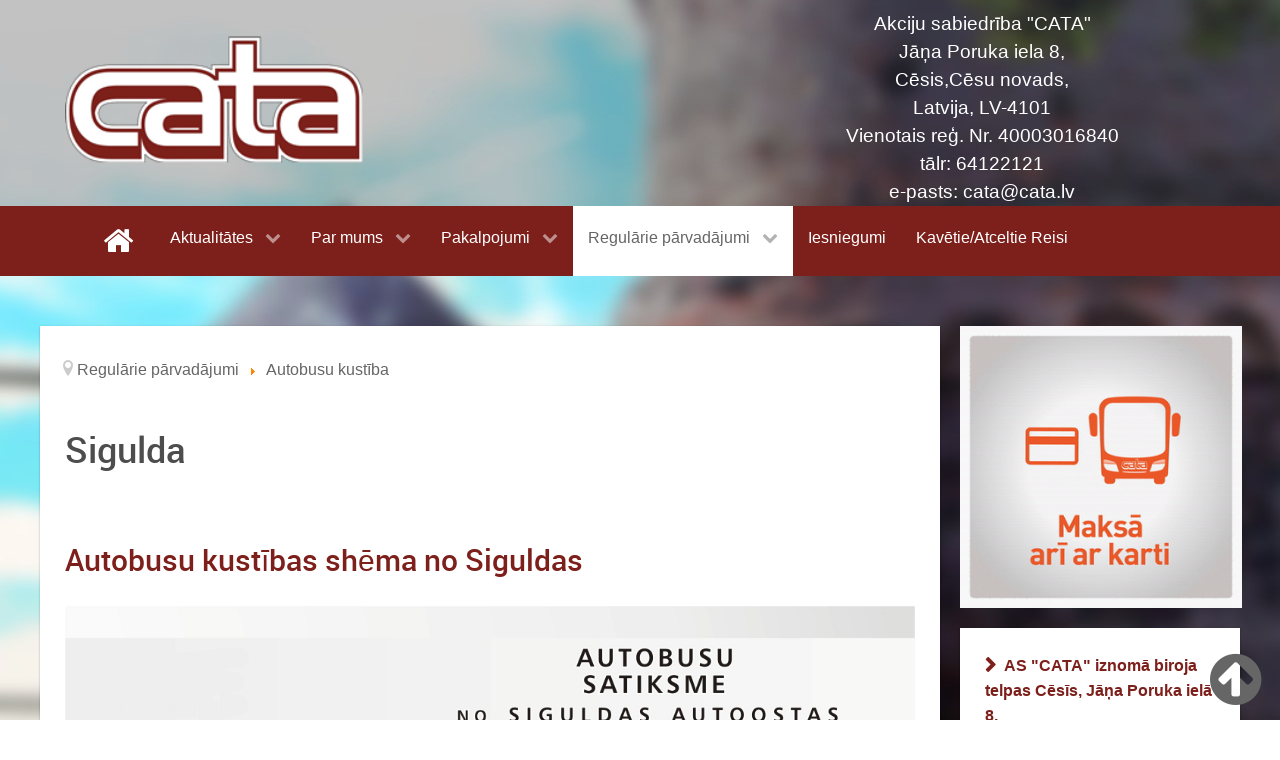

--- FILE ---
content_type: text/html; charset=utf-8
request_url: https://www.cata.lv/index.php/regularie-parvadajumi/autobusu-kustiba/sigulda
body_size: 14408
content:
<!DOCTYPE html>
<html lang="lv-lv" dir="ltr">
        <head>
            <meta name="viewport" content="width=device-width, initial-scale=1.0">
        <meta http-equiv="X-UA-Compatible" content="IE=edge" />
                <link rel="icon" type="image/x-icon" href="/images/CATA_logo_caurs_mazs.PNG" />
        
                <link rel="apple-touch-icon" sizes="180x180" href="/images/CATA_logo_caurs_mazs.PNG">
        <link rel="icon" sizes="192x192" href="/images/CATA_logo_caurs_mazs.PNG">
            
      <meta charset="utf-8" />
  <base href="https://www.cata.lv/index.php/regularie-parvadajumi/autobusu-kustiba/sigulda" />
  <meta name="generator" content="Joomla! - Open Source Content Management" />
  <title>Sigulda</title>
  <link href="/index.php/regularie-parvadajumi/autobusu-kustiba/sigulda?format=feed&amp;type=rss" rel="alternate" type="application/rss+xml" title="RSS 2.0" />
  <link href="/index.php/regularie-parvadajumi/autobusu-kustiba/sigulda?format=feed&amp;type=atom" rel="alternate" type="application/atom+xml" title="Atom 1.0" />
  <link href="/index.php/regularie-parvadajumi/autobusu-kustiba/sigulda" rel="canonical" />
  <link href="/templates/g5_hydrogen/favicon.ico" rel="shortcut icon" type="image/vnd.microsoft.icon" />
  <link rel="stylesheet" href="https://cata.lv/plugins/content/jdsocialshare/assets/animation/css/icon.css" />
  <link rel="stylesheet" href="https://cata.lv/plugins/content/jdsocialshare/assets/animation/css/style.css" />
  <link rel="stylesheet" href="https://cata.lv/plugins/editors/dropeditor/dropeditor.css" />
  <link rel="stylesheet" href="https://cata.lv/plugins/editors/dropeditor/customstyles.css" />
  <link rel="stylesheet" href="https://cata.lv/plugins/editors/dropeditor/titlestyles.css" />
  <link rel="stylesheet" href="/media/modals/css/bootstrap.min.css" />
  <link rel="stylesheet" href="/plugins/system/cookiehint/css/style.css" media="all" />
  <link rel="stylesheet" href="https://cata.lv/modules/mod_bt_googlemaps/tmpl/css/style.css" />
  <link rel="stylesheet" href="/media/gantry5/assets/css/font-awesome.min.css" />
  <link rel="stylesheet" href="/media/gantry5/engines/nucleus/css-compiled/nucleus.css" />
  <link rel="stylesheet" href="/templates/g5_hydrogen/custom/css-compiled/hydrogen_18.css" />
  <link rel="stylesheet" href="/media/gantry5/assets/css/bootstrap-gantry.css" />
  <link rel="stylesheet" href="/media/gantry5/engines/nucleus/css-compiled/joomla.css" />
  <link rel="stylesheet" href="/media/jui/css/icomoon.css" />
  <link rel="stylesheet" href="/templates/g5_hydrogen/custom/css-compiled/hydrogen-joomla_18.css" />
  <link rel="stylesheet" href="/templates/g5_hydrogen/custom/css-compiled/custom_18.css" />
  <link rel="stylesheet" href="/templates/g5_hydrogen/custom/uikit/css/uikit.min.css" />
  <link rel="stylesheet" href="/templates/g5_hydrogen/custom/fonts/octicons/octicons.css" />
  <link rel="stylesheet" href="/templates/g5_hydrogen/custom/fonts/pe-icon-7-stroke/css/pe-icon-7-stroke.css" />
  <link rel="stylesheet" href="/templates/g5_hydrogen/custom/fonts/pe-icon-7-stroke/css/helper.css" />
  <link rel="stylesheet" href="/templates/g5_hydrogen/custom/fonts/ionicons/css/ionicons.min.css" />
  <link rel="stylesheet" href="/templates/g5_hydrogen/custom/fonts/themify-icons/themify-icons.css" />
  <link rel="stylesheet" href="/templates/g5_hydrogen/custom/fonts/typicons/typicons.min.css" />
  <link rel="stylesheet" href="/templates/g5_hydrogen/custom/css-compiled/stils2.css" />
  <link rel="stylesheet" href="/templates/g5_hydrogen/custom/css-compiled/material2.css" />
  <style type="text/css">
ol.ol-circles > li:before { background-color: #8a3c3c;}
ol.ol-boxes > li:before { background-color: #8a3c3c;}
ol.ol-circles > li:before { background-color: #8a3c3c;}
ol.ol-boxes > li:before { background-color: #8a3c3c;}
ol.ol-circles > li:before { background-color: #8a3c3c;}
ol.ol-boxes > li:before { background-color: #8a3c3c;}
ol.ol-circles > li:before { background-color: #8a3c3c;}
ol.ol-boxes > li:before { background-color: #8a3c3c;}
ol.ol-circles > li:before { background-color: #8a3c3c;}
ol.ol-boxes > li:before { background-color: #8a3c3c;}
ol.ol-circles > li:before { background-color: #8a3c3c;}
ol.ol-boxes > li:before { background-color: #8a3c3c;}
#redim-cookiehint{bottom: 0px; top: auto !important;}
  </style>
  <script src="/media/jui/js/jquery.min.js"></script>
  <script src="/media/jui/js/jquery-noconflict.js"></script>
  <script src="/media/jui/js/jquery-migrate.min.js"></script>
  <script src="https://cata.lv/plugins/content/jdsocialshare/assets/js/jdsocialshare.js"></script>
  <script src="/media/system/js/caption.js"></script>
  <script src="/media/modals/js/jquery.touchSwipe.min.js"></script>
  <script src="/media/modals/js/jquery.colorbox-min.js"></script>
  <script src="/media/modals/js/script.min.js?v=9.0.2"></script>
  <script src="/media/jui/js/bootstrap.min.js"></script>
  <script src="//maps.google.com/maps/api/js?language=lv-LV&key=AIzaSyCyBluV9cHqKSu65o9y87dhga2QK0Ff48M"></script>
  <script src="https://cata.lv/modules/mod_bt_googlemaps/tmpl/js/btbase64.min.js"></script>
  <script src="https://cata.lv/modules/mod_bt_googlemaps/tmpl/js/default.js"></script>
  <script src="/templates/g5_hydrogen/custom/uikit/js/uikit.min.js"></script>
  <script type="text/javascript">
jQuery(window).on('load',  function() {
				new JCaption('img.caption');
			});
 var modals_class = 'modal_link'; var modals_defaults = { opacity: '0.8',maxWidth: '95%',maxHeight: '95%',current: '{current} / {total}',previous: 'previous',next: 'next',close: 'close',xhrError: 'This content failed to load.',imgError: 'This image failed to load.' }; 
(function(){  function blockCookies(disableCookies, disableLocal, disableSession){  if(disableCookies == 1){   if(!document.__defineGetter__){   Object.defineProperty(document, 'cookie',{    get: function(){ return ''; },    set: function(){ return true;}   });   }else{    var oldSetter = document.__lookupSetter__('cookie');   if(oldSetter) {    Object.defineProperty(document, 'cookie', {    get: function(){ return ''; },    set: function(v){     if(v.match(/reDimCookieHint\=/)) {     oldSetter.call(document, v);     }     return true;    }    });   }   }   var cookies = document.cookie.split(';');   for (var i = 0; i < cookies.length; i++) {   var cookie = cookies[i];   var pos = cookie.indexOf('=');   var name = '';   if(pos > -1){    name = cookie.substr(0, pos);   }else{    name = cookie;   }   if(name.match(/reDimCookieHint/)) {    document.cookie = name + '=; expires=Thu, 01 Jan 1970 00:00:00 GMT';   }   }  }   if(disableLocal == 1){   window.localStorage.clear();   window.localStorage.__proto__ = Object.create(window.Storage.prototype);   window.localStorage.__proto__.setItem = function(){ return undefined; };  }  if(disableSession == 1){   window.sessionStorage.clear();   window.sessionStorage.__proto__ = Object.create(window.Storage.prototype);   window.sessionStorage.__proto__.setItem = function(){ return undefined; };  }  }  blockCookies(1,1,1); }()); jQuery(document).ready(function(){
	jQuery('.hasTooltip').tooltip({"html": true,"container": "body"});
});
            (function(i,s,o,g,r,a,m){i['GoogleAnalyticsObject']=r;i[r]=i[r]||function(){
            (i[r].q=i[r].q||[]).push(arguments)},i[r].l=1*new Date();a=s.createElement(o),
            m=s.getElementsByTagName(o)[0];a.async=1;a.src=g;m.parentNode.insertBefore(a,m)
            })(window,document,'script','//www.google-analytics.com/analytics.js','ga');            ga('create', 'UA-81473770-1', 'auto');
                            ga('send', 'pageview');

        
  </script>

    <!--[if (gte IE 8)&(lte IE 9)]>
        <script type="text/javascript" src="/media/gantry5/assets/js/html5shiv-printshiv.min.js"></script>
        <link rel="stylesheet" href="/media/gantry5/engines/nucleus/css/nucleus-ie9.css" type="text/css"/>
        <script type="text/javascript" src="/media/gantry5/assets/js/matchmedia.polyfill.js"></script>
        <![endif]-->
                        <link rel="stylesheet" href="http://www.cata.lv/media/jui/css/material-design-iconic-font.min.css">
<link href="http://www.cata.lv/media/jui/css/Noto.css" rel="stylesheet">

            </head>

    <body class="gantry site com_content view-category layout-blog no-task dir-ltr itemid-188 outline-18 g-offcanvas-left g-2column-right g-style-preset4">
        
        <div id="g-offcanvas"  data-g-offcanvas-swipe="1" data-g-offcanvas-css3="1">
                

    <div          
         class="g-grid">
                              

    <div         
         class="g-block size-100">
                                                <div class="g-content g-particle">
                                <div id="g-mobilemenu-container" data-g-menu-breakpoint="48rem"></div>
            
    </div>
                        
    </div>
            
    </div>


    
</div>
        <div id="g-page-surround">
                        <div class="g-offcanvas-hide g-offcanvas-toggle" data-offcanvas-toggle><i class="fa fa-fw fa-bars"></i></div>
                                
                                


                
    
                    <header id="g-header">
                <div class="g-container">                        

    <div          
         class="g-grid">
                                                                  

    <div          style="height&#x3A;200px"
         class="g-block size-30">
                                                <div class="g-content g-particle">
                                        
<a href="/" title="A/S &quot;CATA&quot;" rel="home" class="gantry-logo cata-logo">
            <img src="/templates/g5_hydrogen/custom/images/CATA_logo_caursss.png" alt="A/S &quot;CATA&quot;" />
    </a>
            
    </div>
                        
    </div>
                    

    <div         
         class="g-block size-27">
                                                <div class="spacer"></div>
                        
    </div>
                                                        

    <div          style="margin-top&#x3A;&#x20;10px&#x20;&#x21;important&#x3B;"
         class="g-block nopaddingall nomarginall center equal-height size-43">
                                                <div class="g-content g-particle">
                            	<div class="sample-content">
		<div class="g-grid">
			<div class="g-block">
				<div class="g-content">
															<div class="sample-description">Akciju sabiedrība "CATA" <br>
Jāņa Poruka iela 8, <br>
Cēsis,Cēsu novads,<br>
Latvija, LV-4101<br>
Vienotais reģ. Nr. 40003016840 <br>
tālr: 64122121<br>
e-pasts: cata@cata.lv</div>									</div>
			</div>
		</div>
		<div class="g-grid">
					</div>
	</div>
            
    </div>
                        
    </div>
            
    </div>


            </div>
        
    </header>
    
                    
                                

                
    
                    <section id="g-navigation" class="navigacija" data-uk-sticky="">
                <div class="g-container">                        

    <div          
         class="g-grid">
                              

    <div id="mazs-logo"        
         class="g-block nopaddingall nomarginall mazs-logo size-12">
                                                <div class="g-content g-particle">
                                        
<a href="/" title="A/S &quot;CATA&quot;" rel="home" class="mazs-logo">
            <img src="/templates/g5_hydrogen/custom/images/CATA_logo_caursss.png" alt="A/S &quot;CATA&quot;" />
    </a>
            
    </div>
                        
    </div>
                    

    <div         
         class="g-block size-88">
                                                <div class="g-content g-particle">
                            







<nav class="g-main-nav" role="navigation" data-g-hover-expand="false">
    <ul class="g-toplevel">
                                                                                        
        <li class="g-menu-item g-menu-item-type-url g-menu-item-156 g-standard  ">
            <a class="g-menu-item-container" href="/index.php" title="Mājas">
                                                <i class="fa fa-home"></i>
                                                    <span class="g-menu-item-content">
                            
                    </span>
                                                </a>
                                </li>
    
                                                                            
        <li class="g-menu-item g-menu-item-type-separator g-menu-item-101 g-parent g-standard  ">
            <div class="g-menu-item-container" data-g-menuparent="">                                                                            <span class="g-separator g-menu-item-content">            <span class="g-menu-item-title">Aktualitātes</span>
            </span>
                                            <span class="g-menu-parent-indicator"></span>                            </div>                                            <ul class="g-dropdown g-inactive g-fade g-dropdown-right">
            <li class="g-dropdown-column">
                        <div class="g-grid">
                        <div class="g-block size-100">
            <ul class="g-sublevel">
                <li class="g-level-1 g-go-back">
                    <a class="g-menu-item-container" href="#" data-g-menuparent=""><span>Back</span></a>
                </li>
                                                                                                
        <li class="g-menu-item g-menu-item-type-component g-menu-item-218  ">
            <a class="g-menu-item-container" href="/index.php/home/izmainas-as-cata-autobusu-kustiba">
                                                                <span class="g-menu-item-content">
                                    <span class="g-menu-item-title">Izmaiņas AS CATA autobusu kustībā</span>
            
                    </span>
                                                </a>
                                </li>
    
                                                                            
        <li class="g-menu-item g-menu-item-type-component g-menu-item-110  ">
            <a class="g-menu-item-container" href="/index.php/home/zinas">
                                                                <span class="g-menu-item-content">
                                    <span class="g-menu-item-title">Ziņas</span>
            
                    </span>
                                                </a>
                                </li>
    
                            
                                                                            
        <li class="g-menu-item g-menu-item-type-separator g-menu-item-112 g-parent  " style="position: relative;">
            <div class="g-menu-item-container" data-g-menuparent="">                                                                            <span class="g-separator g-menu-item-content">            <span class="g-menu-item-title">Kultūras nams</span>
            </span>
                                            <span class="g-menu-parent-indicator"></span>                            </div>                                            <ul class="g-dropdown g-inactive g-fade g-dropdown-right" style="width:15rem;" data-g-item-width="15rem">
            <li class="g-dropdown-column">
                        <div class="g-grid">
                        <div class="g-block size-100">
            <ul class="g-sublevel">
                <li class="g-level-2 g-go-back">
                    <a class="g-menu-item-container" href="#" data-g-menuparent=""><span>Back</span></a>
                </li>
                                                                                                
        <li class="g-menu-item g-menu-item-type-component g-menu-item-114  ">
            <a class="g-menu-item-container" href="/index.php/home/kulturas-nams/pasakumi-kulturas-nama">
                                                                <span class="g-menu-item-content">
                                    <span class="g-menu-item-title">Pasākumi kultūras namā</span>
            
                    </span>
                                                </a>
                                </li>
    
                            
    
            </ul>
        </div>
            </div>

            </li>
        </ul>
            </li>
    
                                                                            
        <li class="g-menu-item g-menu-item-type-component g-menu-item-113  ">
            <a class="g-menu-item-container" href="/index.php/home/aptauja">
                                                                <span class="g-menu-item-content">
                                    <span class="g-menu-item-title">Aptauja</span>
            
                    </span>
                                                </a>
                                </li>
    
    
            </ul>
        </div>
            </div>

            </li>
        </ul>
            </li>
    
                                                                            
        <li class="g-menu-item g-menu-item-type-separator g-menu-item-103 g-parent g-standard  ">
            <div class="g-menu-item-container" data-g-menuparent="">                                                                            <span class="g-separator g-menu-item-content">            <span class="g-menu-item-title">Par mums</span>
            </span>
                                            <span class="g-menu-parent-indicator"></span>                            </div>                                            <ul class="g-dropdown g-inactive g-fade g-dropdown-right">
            <li class="g-dropdown-column">
                        <div class="g-grid">
                        <div class="g-block size-100">
            <ul class="g-sublevel">
                <li class="g-level-1 g-go-back">
                    <a class="g-menu-item-container" href="#" data-g-menuparent=""><span>Back</span></a>
                </li>
                                                                                                
        <li class="g-menu-item g-menu-item-type-component g-menu-item-117 g-parent g-menu-item-link-parent ">
            <a class="g-menu-item-container" href="/index.php/par-mums/kontakti">
                                                                <span class="g-menu-item-content">
                                    <span class="g-menu-item-title">Kontakti un rekvizīti</span>
            
                    </span>
                    <span class="g-menu-parent-indicator" data-g-menuparent=""></span>                            </a>
                                                        <ul class="g-dropdown g-inactive g-fade g-dropdown-right">
            <li class="g-dropdown-column">
                        <div class="g-grid">
                        <div class="g-block size-100">
            <ul class="g-sublevel">
                <li class="g-level-2 g-go-back">
                    <a class="g-menu-item-container" href="#" data-g-menuparent=""><span>Back</span></a>
                </li>
                                                                                                
        <li class="g-menu-item g-menu-item-type-component g-menu-item-302  ">
            <a class="g-menu-item-container" href="/index.php/par-mums/kontakti/k-r">
                                                                <span class="g-menu-item-content">
                                    <span class="g-menu-item-title">Cēsis</span>
            
                    </span>
                                                </a>
                                </li>
    
                                                                            
        <li class="g-menu-item g-menu-item-type-component g-menu-item-303  ">
            <a class="g-menu-item-container" href="/index.php/par-mums/kontakti/sigulda">
                                                                <span class="g-menu-item-content">
                                    <span class="g-menu-item-title">Sigulda</span>
            
                    </span>
                                                </a>
                                </li>
    
                                                                            
        <li class="g-menu-item g-menu-item-type-component g-menu-item-304  ">
            <a class="g-menu-item-container" href="/index.php/par-mums/kontakti/limbazi">
                                                                <span class="g-menu-item-content">
                                    <span class="g-menu-item-title">Limbaži</span>
            
                    </span>
                                                </a>
                                </li>
    
                                                                            
        <li class="g-menu-item g-menu-item-type-component g-menu-item-305  ">
            <a class="g-menu-item-container" href="/index.php/par-mums/kontakti/saulkrasti">
                                                                <span class="g-menu-item-content">
                                    <span class="g-menu-item-title">Saulkrasti</span>
            
                    </span>
                                                </a>
                                </li>
    
                                                                            
        <li class="g-menu-item g-menu-item-type-component g-menu-item-306  ">
            <a class="g-menu-item-container" href="/index.php/par-mums/kontakti/ainazi">
                                                                <span class="g-menu-item-content">
                                    <span class="g-menu-item-title">Ainaži</span>
            
                    </span>
                                                </a>
                                </li>
    
                                                                            
        <li class="g-menu-item g-menu-item-type-component g-menu-item-307  ">
            <a class="g-menu-item-container" href="/index.php/par-mums/kontakti/ergli">
                                                                <span class="g-menu-item-content">
                                    <span class="g-menu-item-title">Ērgļi</span>
            
                    </span>
                                                </a>
                                </li>
    
    
            </ul>
        </div>
            </div>

            </li>
        </ul>
            </li>
    
                                                                            
        <li class="g-menu-item g-menu-item-type-component g-menu-item-120  ">
            <a class="g-menu-item-container" href="/index.php/par-mums/musu-vesture">
                                                                <span class="g-menu-item-content">
                                    <span class="g-menu-item-title">Mūsu vēsture</span>
            
                    </span>
                                                </a>
                                </li>
    
                                                                            
        <li class="g-menu-item g-menu-item-type-component g-menu-item-180  ">
            <a class="g-menu-item-container" href="/index.php/par-mums/par-a-s-cata">
                                                                <span class="g-menu-item-content">
                                    <span class="g-menu-item-title">Par AS &quot;CATA&quot;</span>
            
                    </span>
                                                </a>
                                </li>
    
                                                                            
        <li class="g-menu-item g-menu-item-type-component g-menu-item-265  ">
            <a class="g-menu-item-container" href="/index.php/par-mums/vakances">
                                                                <span class="g-menu-item-content">
                                    <span class="g-menu-item-title">Vakances</span>
            
                    </span>
                                                </a>
                                </li>
    
                                                                            
        <li class="g-menu-item g-menu-item-type-component g-menu-item-336  ">
            <a class="g-menu-item-container" href="/index.php/par-mums/publiskojama-informacija">
                                                                <span class="g-menu-item-content">
                                    <span class="g-menu-item-title">Publiskojamā informācija</span>
            
                    </span>
                                                </a>
                                </li>
    
    
            </ul>
        </div>
            </div>

            </li>
        </ul>
            </li>
    
                                                                            
        <li class="g-menu-item g-menu-item-type-separator g-menu-item-104 g-parent g-standard  " style="position: relative;">
            <div class="g-menu-item-container" data-g-menuparent="">                                                                            <span class="g-separator g-menu-item-content">            <span class="g-menu-item-title">Pakalpojumi</span>
            </span>
                                            <span class="g-menu-parent-indicator"></span>                            </div>                                            <ul class="g-dropdown g-inactive g-fade g-dropdown-right" style="width:15rem;" data-g-item-width="15rem">
            <li class="g-dropdown-column">
                        <div class="g-grid">
                        <div class="g-block size-100">
            <ul class="g-sublevel">
                <li class="g-level-1 g-go-back">
                    <a class="g-menu-item-container" href="#" data-g-menuparent=""><span>Back</span></a>
                </li>
                                                                                                
        <li class="g-menu-item g-menu-item-type-component g-menu-item-130  ">
            <a class="g-menu-item-container" href="/index.php/pakalpojumi/servisa-pakalpojumi">
                                                                <span class="g-menu-item-content">
                                    <span class="g-menu-item-title">Servisa pakalpojumi</span>
            
                    </span>
                                                </a>
                                </li>
    
                                                                            
        <li class="g-menu-item g-menu-item-type-component g-menu-item-131  ">
            <a class="g-menu-item-container" href="/index.php/pakalpojumi/tahografu-parbaude-regulesana">
                                                                <span class="g-menu-item-content">
                                    <span class="g-menu-item-title">Tahogrāfu pārbaude, regulēšana</span>
            
                    </span>
                                                </a>
                                </li>
    
                                                                            
        <li class="g-menu-item g-menu-item-type-component g-menu-item-132  ">
            <a class="g-menu-item-container" href="/index.php/pakalpojumi/automazgatave">
                                                                <span class="g-menu-item-content">
                                    <span class="g-menu-item-title">Automazgātava</span>
            
                    </span>
                                                </a>
                                </li>
    
                                                                            
        <li class="g-menu-item g-menu-item-type-component g-menu-item-133  ">
            <a class="g-menu-item-container" href="/index.php/pakalpojumi/auto-stavlaukums">
                                                                <span class="g-menu-item-content">
                                    <span class="g-menu-item-title">Auto stāvlaukums</span>
            
                    </span>
                                                </a>
                                </li>
    
                                                                            
        <li class="g-menu-item g-menu-item-type-component g-menu-item-134  ">
            <a class="g-menu-item-container" href="/index.php/pakalpojumi/reklamas-izvietosana">
                                                                <span class="g-menu-item-content">
                                    <span class="g-menu-item-title">Reklāmas izvietošana</span>
            
                    </span>
                                                </a>
                                </li>
    
                                                                            
        <li class="g-menu-item g-menu-item-type-component g-menu-item-135  ">
            <a class="g-menu-item-container" href="/index.php/pakalpojumi/autobusi-turisma-izbraucieniem">
                                                                <span class="g-menu-item-content">
                                    <span class="g-menu-item-title">Autobusi tūrisma izbraucieniem</span>
            
                    </span>
                                                </a>
                                </li>
    
                                                                            
        <li class="g-menu-item g-menu-item-type-component g-menu-item-288  ">
            <a class="g-menu-item-container" href="/index.php/pakalpojumi/vejstikla-iesitumu-remonts">
                                                                <span class="g-menu-item-content">
                                    <span class="g-menu-item-title">Vējstikla iesitumu remonts autobusiem un kravas automobiļiem</span>
            
                    </span>
                                                </a>
                                </li>
    
    
            </ul>
        </div>
            </div>

            </li>
        </ul>
            </li>
    
                                                                            
        <li class="g-menu-item g-menu-item-type-separator g-menu-item-102 g-parent active g-standard  " style="position: relative;">
            <div class="g-menu-item-container" data-g-menuparent="">                                                                            <span class="g-separator g-menu-item-content">            <span class="g-menu-item-title">Regulārie pārvadājumi</span>
            </span>
                                            <span class="g-menu-parent-indicator"></span>                            </div>                                            <ul class="g-dropdown g-inactive g-fade g-dropdown-right" style="width:15rem;" data-g-item-width="15rem">
            <li class="g-dropdown-column">
                        <div class="g-grid">
                        <div class="g-block size-100">
            <ul class="g-sublevel">
                <li class="g-level-1 g-go-back">
                    <a class="g-menu-item-container" href="#" data-g-menuparent=""><span>Back</span></a>
                </li>
                                                                                                
        <li class="g-menu-item g-menu-item-type-separator g-menu-item-136 g-parent  " style="position: relative;">
            <div class="g-menu-item-container" data-g-menuparent="">                                                                            <span class="g-separator g-menu-item-content">            <span class="g-menu-item-title">Biļešu iegāde</span>
            </span>
                                            <span class="g-menu-parent-indicator"></span>                            </div>                                            <ul class="g-dropdown g-inactive g-fade g-dropdown-right" style="width:13rem;" data-g-item-width="13rem">
            <li class="g-dropdown-column">
                        <div class="g-grid">
                        <div class="g-block size-100">
            <ul class="g-sublevel">
                <li class="g-level-2 g-go-back">
                    <a class="g-menu-item-container" href="#" data-g-menuparent=""><span>Back</span></a>
                </li>
                                                                                                
        <li class="g-menu-item g-menu-item-type-separator g-menu-item-138 g-parent  " style="position: relative;">
            <div class="g-menu-item-container" data-g-menuparent="">                                                                            <span class="g-separator g-menu-item-content">            <span class="g-menu-item-title">Autoostu kases</span>
            </span>
                                            <span class="g-menu-parent-indicator"></span>                            </div>                                            <ul class="g-dropdown g-inactive g-fade g-dropdown-left" style="width:13rem;" data-g-item-width="13rem">
            <li class="g-dropdown-column">
                        <div class="g-grid">
                        <div class="g-block size-100">
            <ul class="g-sublevel">
                <li class="g-level-3 g-go-back">
                    <a class="g-menu-item-container" href="#" data-g-menuparent=""><span>Back</span></a>
                </li>
                                                                                                
        <li class="g-menu-item g-menu-item-type-component g-menu-item-139  ">
            <a class="g-menu-item-container" href="/index.php/regularie-parvadajumi/bilesu-iegade/autoostu-kases-informacija/cesu-autoosta">
                                                                <span class="g-menu-item-content">
                                    <span class="g-menu-item-title">Cēsu autoosta</span>
            
                    </span>
                                                </a>
                                </li>
    
                                                                            
        <li class="g-menu-item g-menu-item-type-component g-menu-item-140  ">
            <a class="g-menu-item-container" href="/index.php/regularie-parvadajumi/bilesu-iegade/autoostu-kases-informacija/limbazu-autoosta">
                                                                <span class="g-menu-item-content">
                                    <span class="g-menu-item-title">Limbažu autoosta</span>
            
                    </span>
                                                </a>
                                </li>
    
                                                                            
        <li class="g-menu-item g-menu-item-type-component g-menu-item-329  ">
            <a class="g-menu-item-container" href="/index.php/regularie-parvadajumi/bilesu-iegade/autoostu-kases-informacija/ogres-autoosta-2">
                                                                <span class="g-menu-item-content">
                                    <span class="g-menu-item-title">Aizkraukles autoosta </span>
            
                    </span>
                                                </a>
                                </li>
    
                                                                            
        <li class="g-menu-item g-menu-item-type-component g-menu-item-326  ">
            <a class="g-menu-item-container" href="/index.php/regularie-parvadajumi/bilesu-iegade/autoostu-kases-informacija/ogres-autoosta">
                                                                <span class="g-menu-item-content">
                                    <span class="g-menu-item-title">Ogres autoosta</span>
            
                    </span>
                                                </a>
                                </li>
    
                                                                            
        <li class="g-menu-item g-menu-item-type-component g-menu-item-141  ">
            <a class="g-menu-item-container" href="/index.php/regularie-parvadajumi/bilesu-iegade/autoostu-kases-informacija/siguldas-autoosta">
                                                                <span class="g-menu-item-content">
                                    <span class="g-menu-item-title">Siguldas autoosta</span>
            
                    </span>
                                                </a>
                                </li>
    
    
            </ul>
        </div>
            </div>

            </li>
        </ul>
            </li>
    
                                                                            
        <li class="g-menu-item g-menu-item-type-separator g-menu-item-143 g-parent  ">
            <div class="g-menu-item-container" data-g-menuparent="">                                                                            <span class="g-separator g-menu-item-content">            <span class="g-menu-item-title">Biļešu iegāde internetā</span>
            </span>
                                            <span class="g-menu-parent-indicator"></span>                            </div>                                            <ul class="g-dropdown g-inactive g-fade g-dropdown-left">
            <li class="g-dropdown-column">
                        <div class="g-grid">
                        <div class="g-block size-100">
            <ul class="g-sublevel">
                <li class="g-level-3 g-go-back">
                    <a class="g-menu-item-container" href="#" data-g-menuparent=""><span>Back</span></a>
                </li>
                                                                                                
        <li class="g-menu-item g-menu-item-type-component g-menu-item-220  ">
            <a class="g-menu-item-container" href="/index.php/regularie-parvadajumi/bilesu-iegade/bilesu-iegade-interneta/bezrindas-lv">
                                                                <span class="g-menu-item-content">
                                    <span class="g-menu-item-title">BezRindas.lv</span>
            
                    </span>
                                                </a>
                                </li>
    
                                                                            
        <li class="g-menu-item g-menu-item-type-component g-menu-item-221  ">
            <a class="g-menu-item-container" href="/index.php/regularie-parvadajumi/bilesu-iegade/bilesu-iegade-interneta/mobilly">
                                                                <span class="g-menu-item-content">
                                    <span class="g-menu-item-title">Mobilly</span>
            
                    </span>
                                                </a>
                                </li>
    
    
            </ul>
        </div>
            </div>

            </li>
        </ul>
            </li>
    
                                                                            
        <li class="g-menu-item g-menu-item-type-component g-menu-item-286  ">
            <a class="g-menu-item-container" href="/index.php/regularie-parvadajumi/bilesu-iegade/norekini-ar-bankas-kartem">
                                                                <span class="g-menu-item-content">
                                    <span class="g-menu-item-title">Norēķini ar bankas kartēm</span>
            
                    </span>
                                                </a>
                                </li>
    
                                                                            
        <li class="g-menu-item g-menu-item-type-component g-menu-item-146  ">
            <a class="g-menu-item-container" href="/index.php/regularie-parvadajumi/bilesu-iegade/abonementi">
                                                                <span class="g-menu-item-content">
                                    <span class="g-menu-item-title">Abonementi</span>
            
                    </span>
                                                </a>
                                </li>
    
                                                                            
        <li class="g-menu-item g-menu-item-type-component g-menu-item-144  ">
            <a class="g-menu-item-container" href="/index.php/regularie-parvadajumi/bilesu-iegade/bilesu-rezervesana">
                                                                <span class="g-menu-item-content">
                                    <span class="g-menu-item-title">Biļešu rezervēšana</span>
            
                    </span>
                                                </a>
                                </li>
    
                                                                            
        <li class="g-menu-item g-menu-item-type-component g-menu-item-145  ">
            <a class="g-menu-item-container" href="/index.php/regularie-parvadajumi/bilesu-iegade/bilesu-iepriekspardosana">
                                                                <span class="g-menu-item-content">
                                    <span class="g-menu-item-title">Biļešu iepriekšpārdošana</span>
            
                    </span>
                                                </a>
                                </li>
    
                                                                            
        <li class="g-menu-item g-menu-item-type-component g-menu-item-147  ">
            <a class="g-menu-item-container" href="/index.php/regularie-parvadajumi/bilesu-iegade/brauksanas-maksas-atvieglojumi">
                                                                <span class="g-menu-item-content">
                                    <span class="g-menu-item-title">Braukšanas maksas atvieglojumi</span>
            
                    </span>
                                                </a>
                                </li>
    
                                                                            
        <li class="g-menu-item g-menu-item-type-component g-menu-item-148  ">
            <a class="g-menu-item-container" href="/index.php/regularie-parvadajumi/bilesu-iegade/bilesu-nodosana">
                                                                <span class="g-menu-item-content">
                                    <span class="g-menu-item-title">Biļešu nodošana</span>
            
                    </span>
                                                </a>
                                </li>
    
                                                                            
        <li class="g-menu-item g-menu-item-type-component g-menu-item-337  ">
            <a class="g-menu-item-container" href="/index.php/regularie-parvadajumi/bilesu-iegade/parkapumi">
                                                                <span class="g-menu-item-content">
                                    <span class="g-menu-item-title">Par pārkāpumiem</span>
            
                    </span>
                                                </a>
                                </li>
    
    
            </ul>
        </div>
            </div>

            </li>
        </ul>
            </li>
    
                                                                            
        <li class="g-menu-item g-menu-item-type-separator g-menu-item-137 g-parent active  " style="position: relative;">
            <div class="g-menu-item-container" data-g-menuparent="">                                                                            <span class="g-separator g-menu-item-content">            <span class="g-menu-item-title">Autobusu kustība</span>
            </span>
                                            <span class="g-menu-parent-indicator"></span>                            </div>                                            <ul class="g-dropdown g-inactive g-fade g-dropdown-right" style="width:15rem;" data-g-item-width="15rem">
            <li class="g-dropdown-column">
                        <div class="g-grid">
                        <div class="g-block size-100">
            <ul class="g-sublevel">
                <li class="g-level-2 g-go-back">
                    <a class="g-menu-item-container" href="#" data-g-menuparent=""><span>Back</span></a>
                </li>
                                                                                                
        <li class="g-menu-item g-menu-item-type-component g-menu-item-184  " style="position: relative;">
            <a class="g-menu-item-container" href="/index.php/regularie-parvadajumi/autobusu-kustiba/cesis">
                                                                <span class="g-menu-item-content">
                                    <span class="g-menu-item-title">Cēsis</span>
            
                    </span>
                                                </a>
                                </li>
    
                                                                            
        <li class="g-menu-item g-menu-item-type-component g-menu-item-186  " style="position: relative;">
            <a class="g-menu-item-container" href="/index.php/regularie-parvadajumi/autobusu-kustiba/limbazi">
                                                                <span class="g-menu-item-content">
                                    <span class="g-menu-item-title">Limbaži</span>
            
                    </span>
                                                </a>
                                </li>
    
                                                                            
        <li class="g-menu-item g-menu-item-type-component g-menu-item-187  " style="position: relative;">
            <a class="g-menu-item-container" href="/index.php/regularie-parvadajumi/autobusu-kustiba/saulkrasti">
                                                                <span class="g-menu-item-content">
                                    <span class="g-menu-item-title">Saulkrasti</span>
            
                    </span>
                                                </a>
                                </li>
    
                                                                            
        <li class="g-menu-item g-menu-item-type-component g-menu-item-188 active  limenis3" style="position: relative;">
            <a class="g-menu-item-container" href="/index.php/regularie-parvadajumi/autobusu-kustiba/sigulda">
                                                                <span class="g-menu-item-content">
                                    <span class="g-menu-item-title">Sigulda</span>
            
                    </span>
                                                </a>
                                </li>
    
                                                                            
        <li class="g-menu-item g-menu-item-type-component g-menu-item-334  ">
            <a class="g-menu-item-container" href="/index.php/regularie-parvadajumi/autobusu-kustiba/nr-5371-riga-carnikava-zvejniekciems">
                                                                <span class="g-menu-item-content">
                                    <span class="g-menu-item-title">Nr.5371 Rīga - Carnikava - Zvejniekciems</span>
            
                    </span>
                                                </a>
                                </li>
    
                                                                            
        <li class="g-menu-item g-menu-item-type-component g-menu-item-335  ">
            <a class="g-menu-item-container" href="/index.php/regularie-parvadajumi/autobusu-kustiba/nr-6826-riga-garkalne-vangazi">
                                                                <span class="g-menu-item-content">
                                    <span class="g-menu-item-title">Nr.6826 Rīga - Garkalne - Vangaži</span>
            
                    </span>
                                                </a>
                                </li>
    
                                                                            
        <li class="g-menu-item g-menu-item-type-url g-menu-item-327  ">
            <a class="g-menu-item-container" href="https://www.1188.lv/satiksme">
                                                                <span class="g-menu-item-content">
                                    <span class="g-menu-item-title">Autobusu kustības saraksti www.1188.lv</span>
            
                    </span>
                                                </a>
                                </li>
    
    
            </ul>
        </div>
            </div>

            </li>
        </ul>
            </li>
    
                            
                                                                            
        <li class="g-menu-item g-menu-item-type-component g-menu-item-149  ">
            <a class="g-menu-item-container" href="/index.php/regularie-parvadajumi/bagazas-un-dzivnieku-parvadasana">
                                                                <span class="g-menu-item-content">
                                    <span class="g-menu-item-title">Bagāžas un dzīvnieku pārvadāšana</span>
            
                    </span>
                                                </a>
                                </li>
    
                                                                            
        <li class="g-menu-item g-menu-item-type-component g-menu-item-252  ">
            <a class="g-menu-item-container" href="/index.php/regularie-parvadajumi/brauciena-pieteiksana-pasazieriem-ar-funkcionaliem-traucejumiem">
                                                                <span class="g-menu-item-content">
                                    <span class="g-menu-item-title">Brauciena pieteikšana pasažieriem ar funkcionāliem traucējumiem</span>
            
                    </span>
                                                </a>
                                </li>
    
    
            </ul>
        </div>
            </div>

            </li>
        </ul>
            </li>
    
                                                                            
        <li class="g-menu-item g-menu-item-type-component g-menu-item-106 g-standard  ">
            <a class="g-menu-item-container" href="/index.php/atsauksmes">
                                                                <span class="g-menu-item-content">
                                    <span class="g-menu-item-title">Iesniegumi</span>
            
                    </span>
                                                </a>
                                </li>
    
                                                                            
        <li class="g-menu-item g-menu-item-type-url g-menu-item-332 g-standard  ">
            <a class="g-menu-item-container" href="https://sites.google.com/view/ccataweb/home">
                                                                <span class="g-menu-item-content">
                                    <span class="g-menu-item-title">Kavētie/Atceltie Reisi</span>
            
                    </span>
                                                </a>
                                </li>
    
    
    </ul>
</nav>
            
    </div>
                        
    </div>
            
    </div>


            </div>
        
    </section>
    
                    

        
    
                
    
                <section id="g-container-main" class="g-wrapper">
                <div class="g-container">            

    <div          
         class="g-grid">
                              

    <div         
         class="g-block size-75">
                                                


    
    
                    <main id="g-main" class="teksts">
                                

    <div          
         class="g-grid">
                              

    <div         
         class="g-block nomarginall nopaddingall size-100">
                                                <div class="g-content">
                                    <div class="platform-content"><div class="moduletable ">
						
<ul itemscope itemtype="https://schema.org/BreadcrumbList" class="breadcrumb">
			<li class="active">
			<span class="divider icon-location"></span>
		</li>
	
				<li itemprop="itemListElement" itemscope itemtype="https://schema.org/ListItem">
									<span itemprop="name">
						Regulārie pārvadājumi					</span>
				
									<span class="divider">
						<img src="/media/system/images/arrow.png" alt="" />					</span>
								<meta itemprop="position" content="1">
			</li>
					<li itemprop="itemListElement" itemscope itemtype="https://schema.org/ListItem">
									<span itemprop="name">
						Autobusu kustība					</span>
				
								<meta itemprop="position" content="2">
			</li>
		</ul>
		</div></div>
            
        </div>
                        
    </div>
            
    </div>


                    

    <div          
         class="g-grid">
                              

    <div         
         class="g-block size-100">
                                                

    <div class="g-system-messages">
                                            
            
    </div>
                        
    </div>
            
    </div>


                    

    <div          
         class="g-grid">
                              

    <div         
         class="g-block size-100">
                                                

    <div class="g-content">
                                                            <div class="platform-content row-fluid"><div class="span12"><div class="blog" itemscope itemtype="https://schema.org/Blog">
			<div class="page-header">
			<h1> Sigulda </h1>
		</div>
	
	
	
	
	
				<div class="items-leading clearfix">
							<div class="leading-0"
					itemprop="blogPost" itemscope itemtype="https://schema.org/BlogPosting">
					

			<div class="page-header">

							<h2 itemprop="name">
											<a href="/index.php/regularie-parvadajumi/autobusu-kustiba/sigulda/92-autobusu-kustibas-shema-no-siguldas" itemprop="url">
						Autobusu kustības shēma no Siguldas</a>
									</h2>
			
											</div>
	







<p><a href="/images/sigulda/SiguldasBusuShema2011_02_09.jpg" title="" data-uk-lightbox=""><img src="/images/sigulda/SiguldasBusuShema2011_02_09.jpg" alt="" /></a></p>



<div class="icon_container button_radius hover_2"><ul><li>
					<a class="popup facebook radius icon" href="http://www.facebook.com/sharer.php?u=https://www.cata.lv/index.php/regularie-parvadajumi/autobusu-kustiba/sigulda/92-autobusu-kustibas-shema-no-siguldas&t=Autobusu kustības shēma no Siguldas">
					</a> 
				</li><li>
					<a class="popup twitter radius icon" href="http://twitter.com/share?text=Autobusu kustības shēma no Siguldas&url=https://www.cata.lv/index.php/regularie-parvadajumi/autobusu-kustiba/sigulda/92-autobusu-kustibas-shema-no-siguldas">
					
					</a> 
				</li><li>
			<a class="popup whatsapp" href="https://api.whatsapp.com/send?text=Autobusu+kust%C4%ABbas+sh%C4%93ma+no+Siguldas https%3A%2F%2Fwww.cata.lv%2Findex.php%2Fregularie-parvadajumi%2Fautobusu-kustiba%2Fsigulda%2F92-autobusu-kustibas-shema-no-siguldas">
			
			</a>
		</li><li>
				<a href="http://www.printfriendly.com/print?url=https://www.cata.lv/index.php/regularie-parvadajumi/autobusu-kustiba/sigulda/92-autobusu-kustibas-shema-no-siguldas&title=Autobusu kustības shēma no Siguldas" class="popup printfriendly radius icon">
					</a> 
			</li></ul></div>				</div>
											<div class="leading-1"
					itemprop="blogPost" itemscope itemtype="https://schema.org/BlogPosting">
					

			<div class="page-header">

							<h2 itemprop="name">
											<a href="/index.php/regularie-parvadajumi/autobusu-kustiba/sigulda/94-sigulda-kipari-3111" itemprop="url">
						Nr.3111 Sigulda - Ķipari</a>
									</h2>
			
											</div>
	







<p><span style="text-decoration: underline;"><em><strong><a href="https://www.cata.lv/faili/autobusukustiba/sigulda/Saraksts_3111.pdf" target="_blank" rel="alternate noopener noreferrer">Autobusu kustības laiki maršrutā Nr.3111 Sigulda - Ķipari</a></strong></em></span></p>
<div style="text-align: right;"> </div>



<div class="icon_container button_radius hover_2"><ul><li>
					<a class="popup facebook radius icon" href="http://www.facebook.com/sharer.php?u=https://www.cata.lv/index.php/regularie-parvadajumi/autobusu-kustiba/sigulda/94-sigulda-kipari-3111&t=Nr.3111 Sigulda - Ķipari">
					</a> 
				</li><li>
					<a class="popup twitter radius icon" href="http://twitter.com/share?text=Nr.3111 Sigulda - Ķipari&url=https://www.cata.lv/index.php/regularie-parvadajumi/autobusu-kustiba/sigulda/94-sigulda-kipari-3111">
					
					</a> 
				</li><li>
			<a class="popup whatsapp" href="https://api.whatsapp.com/send?text=Nr.3111+Sigulda+-+%C4%B6ipari https%3A%2F%2Fwww.cata.lv%2Findex.php%2Fregularie-parvadajumi%2Fautobusu-kustiba%2Fsigulda%2F94-sigulda-kipari-3111">
			
			</a>
		</li><li>
				<a href="http://www.printfriendly.com/print?url=https://www.cata.lv/index.php/regularie-parvadajumi/autobusu-kustiba/sigulda/94-sigulda-kipari-3111&title=Nr.3111 Sigulda - Ķipari" class="popup printfriendly radius icon">
					</a> 
			</li></ul></div>				</div>
											<div class="leading-2"
					itemprop="blogPost" itemscope itemtype="https://schema.org/BlogPosting">
					

			<div class="page-header">

							<h2 itemprop="name">
											<a href="/index.php/regularie-parvadajumi/autobusu-kustiba/sigulda/95-sigulda-turaida-krimulda-3112" itemprop="url">
						Nr.3112 Sigulda - Turaida - Krimulda</a>
									</h2>
			
											</div>
	







<p><span style="text-decoration: underline;"><em><strong><a href="https://www.cata.lv/faili/autobusukustiba/sigulda/3112.pdf" target="_blank" rel="alternate noopener noreferrer">Autobusu kustības laiki maršrutā Nr.3112 Sigulda - Turaida - Krimulda</a></strong></em></span></p>
<div style="text-align: right;"> </div>



<div class="icon_container button_radius hover_2"><ul><li>
					<a class="popup facebook radius icon" href="http://www.facebook.com/sharer.php?u=https://www.cata.lv/index.php/regularie-parvadajumi/autobusu-kustiba/sigulda/95-sigulda-turaida-krimulda-3112&t=Nr.3112 Sigulda - Turaida - Krimulda">
					</a> 
				</li><li>
					<a class="popup twitter radius icon" href="http://twitter.com/share?text=Nr.3112 Sigulda - Turaida - Krimulda&url=https://www.cata.lv/index.php/regularie-parvadajumi/autobusu-kustiba/sigulda/95-sigulda-turaida-krimulda-3112">
					
					</a> 
				</li><li>
			<a class="popup whatsapp" href="https://api.whatsapp.com/send?text=Nr.3112+Sigulda+-+Turaida+-+Krimulda https%3A%2F%2Fwww.cata.lv%2Findex.php%2Fregularie-parvadajumi%2Fautobusu-kustiba%2Fsigulda%2F95-sigulda-turaida-krimulda-3112">
			
			</a>
		</li><li>
				<a href="http://www.printfriendly.com/print?url=https://www.cata.lv/index.php/regularie-parvadajumi/autobusu-kustiba/sigulda/95-sigulda-turaida-krimulda-3112&title=Nr.3112 Sigulda - Turaida - Krimulda" class="popup printfriendly radius icon">
					</a> 
			</li></ul></div>				</div>
											<div class="leading-3"
					itemprop="blogPost" itemscope itemtype="https://schema.org/BlogPosting">
					

			<div class="page-header">

							<h2 itemprop="name">
											<a href="/index.php/regularie-parvadajumi/autobusu-kustiba/sigulda/96-sigulda-kakisi-instituts-sigulda-3113" itemprop="url">
						Nr.3113 Sigulda-Kaķīši-Institūts-Sigulda</a>
									</h2>
			
											</div>
	







<p><span style="text-decoration: underline;"><em><strong><a href="https://www.cata.lv/faili/autobusukustiba/sigulda/Saraksts_3113.pdf" target="_blank" rel="alternate noopener noreferrer">Autobusu kustības laiki maršrutā Nr.3113 Sigulda-Kaķīši-Institūts-Sigulda</a></strong></em></span></p>



<div class="icon_container button_radius hover_2"><ul><li>
					<a class="popup facebook radius icon" href="http://www.facebook.com/sharer.php?u=https://www.cata.lv/index.php/regularie-parvadajumi/autobusu-kustiba/sigulda/96-sigulda-kakisi-instituts-sigulda-3113&t=Nr.3113 Sigulda-Kaķīši-Institūts-Sigulda">
					</a> 
				</li><li>
					<a class="popup twitter radius icon" href="http://twitter.com/share?text=Nr.3113 Sigulda-Kaķīši-Institūts-Sigulda&url=https://www.cata.lv/index.php/regularie-parvadajumi/autobusu-kustiba/sigulda/96-sigulda-kakisi-instituts-sigulda-3113">
					
					</a> 
				</li><li>
			<a class="popup whatsapp" href="https://api.whatsapp.com/send?text=Nr.3113+Sigulda-Ka%C4%B7%C4%AB%C5%A1i-Instit%C5%ABts-Sigulda https%3A%2F%2Fwww.cata.lv%2Findex.php%2Fregularie-parvadajumi%2Fautobusu-kustiba%2Fsigulda%2F96-sigulda-kakisi-instituts-sigulda-3113">
			
			</a>
		</li><li>
				<a href="http://www.printfriendly.com/print?url=https://www.cata.lv/index.php/regularie-parvadajumi/autobusu-kustiba/sigulda/96-sigulda-kakisi-instituts-sigulda-3113&title=Nr.3113 Sigulda-Kaķīši-Institūts-Sigulda" class="popup printfriendly radius icon">
					</a> 
			</li></ul></div>				</div>
											<div class="leading-4"
					itemprop="blogPost" itemscope itemtype="https://schema.org/BlogPosting">
					

			<div class="page-header">

							<h2 itemprop="name">
											<a href="/index.php/regularie-parvadajumi/autobusu-kustiba/sigulda/480-sigulda-nurmizi-5607" itemprop="url">
						Nr.5607 Sigulda-Nurmiži</a>
									</h2>
			
											</div>
	







<p><span style="text-decoration: underline;"><em><strong><a href="https://www.cata.lv/faili/autobusukustiba/sigulda/Saraksts_5607.pdf" target="_blank" rel="alternate noopener noreferrer">Autobusu kustības laiki maršrutā Nr. 5607 Sigulda-Nurmiži</a></strong></em></span></p>



<div class="icon_container button_radius hover_2"><ul><li>
					<a class="popup facebook radius icon" href="http://www.facebook.com/sharer.php?u=https://www.cata.lv/index.php/regularie-parvadajumi/autobusu-kustiba/sigulda/480-sigulda-nurmizi-5607&t=Nr.5607 Sigulda-Nurmiži">
					</a> 
				</li><li>
					<a class="popup twitter radius icon" href="http://twitter.com/share?text=Nr.5607 Sigulda-Nurmiži&url=https://www.cata.lv/index.php/regularie-parvadajumi/autobusu-kustiba/sigulda/480-sigulda-nurmizi-5607">
					
					</a> 
				</li><li>
			<a class="popup whatsapp" href="https://api.whatsapp.com/send?text=Nr.5607+Sigulda-Nurmi%C5%BEi https%3A%2F%2Fwww.cata.lv%2Findex.php%2Fregularie-parvadajumi%2Fautobusu-kustiba%2Fsigulda%2F480-sigulda-nurmizi-5607">
			
			</a>
		</li><li>
				<a href="http://www.printfriendly.com/print?url=https://www.cata.lv/index.php/regularie-parvadajumi/autobusu-kustiba/sigulda/480-sigulda-nurmizi-5607&title=Nr.5607 Sigulda-Nurmiži" class="popup printfriendly radius icon">
					</a> 
			</li></ul></div>				</div>
											<div class="leading-5"
					itemprop="blogPost" itemscope itemtype="https://schema.org/BlogPosting">
					

			<div class="page-header">

							<h2 itemprop="name">
											<a href="/index.php/regularie-parvadajumi/autobusu-kustiba/sigulda/91-pilsetas-marsrutu-autobusu-kustibas-shema" itemprop="url">
						Pilsētas maršrutu autobusu kustības shēma</a>
									</h2>
			
											</div>
	







<p><a href="/images/sigulda/Sigulda_shema_2013.jpg" title="" data-uk-lightbox=""><img src="/images/sigulda/Sigulda_shema_2013.jpg" alt="" /></a></p>



<div class="icon_container button_radius hover_2"><ul><li>
					<a class="popup facebook radius icon" href="http://www.facebook.com/sharer.php?u=https://www.cata.lv/index.php/regularie-parvadajumi/autobusu-kustiba/sigulda/91-pilsetas-marsrutu-autobusu-kustibas-shema&t=Pilsētas maršrutu autobusu kustības shēma">
					</a> 
				</li><li>
					<a class="popup twitter radius icon" href="http://twitter.com/share?text=Pilsētas maršrutu autobusu kustības shēma&url=https://www.cata.lv/index.php/regularie-parvadajumi/autobusu-kustiba/sigulda/91-pilsetas-marsrutu-autobusu-kustibas-shema">
					
					</a> 
				</li><li>
			<a class="popup whatsapp" href="https://api.whatsapp.com/send?text=Pils%C4%93tas+mar%C5%A1rutu+autobusu+kust%C4%ABbas+sh%C4%93ma https%3A%2F%2Fwww.cata.lv%2Findex.php%2Fregularie-parvadajumi%2Fautobusu-kustiba%2Fsigulda%2F91-pilsetas-marsrutu-autobusu-kustibas-shema">
			
			</a>
		</li><li>
				<a href="http://www.printfriendly.com/print?url=https://www.cata.lv/index.php/regularie-parvadajumi/autobusu-kustiba/sigulda/91-pilsetas-marsrutu-autobusu-kustibas-shema&title=Pilsētas maršrutu autobusu kustības shēma" class="popup printfriendly radius icon">
					</a> 
			</li></ul></div>				</div>
									</div><!-- end items-leading -->
	
	
	
	
		</div></div></div>
    
            
    </div>
                        
    </div>
            
    </div>


            
    </main>
    
                            
    </div>
                    

    <div         
         class="g-block mala size-25">
                                                
                                

    
    
                    <aside id="g-sidebar" data-uk-sticky="&#x7B;top&#x3A;45,&#x20;media&#x3A;&#x20;640,&#x20;boundary&#x3A;true&#x7D;">
                                

    <div          
         class="g-grid">
                              

    <div         
         class="g-block nomarginall nopaddingall center MaksaArKarti size-100">
                                                <div class="g-content g-particle">
                                        
<a href="https://www.cata.lv/index.php/home/zinas/232-no-2017-gada-1-novembri-as-cata-apkalpotajos-marsrutos-par-braucienu-var-norekinaties-ar-bankas-maksajumu-karti" title="A/S &quot;CATA&quot;"  >
            <img src="/templates/g5_hydrogen/custom/images/CATA_MaksaArKarti.gif" alt="A/S &quot;CATA&quot;" />
    </a>
            
    </div>
                        
    </div>
            
    </div>


                    

    <div          
         class="g-grid">
                              

    <div id="sans"        
         class="g-block sans size-100">
                                                <div class="g-content g-particle">
                                                
            
        
                    
    
        <div class="g-content-array g-joomla-articles" >

                    <div class="g-grid">
                
                    <div class="g-block">
                        <div class="g-content">
                            <div class="g-array-item">
                                
                                                                    <div class="g-array-item-title">
                                        <h3 class="g-item-title">
                                            <a href="/index.php/home/zinas/358-as-cata-iznoma-biroja-telpas-cesis-jana-poruka-iela-8-as-cata-iznoma-biroja-telpas-cesis-jana-poruka-iela-8">
                                                AS &quot;CATA&quot; iznomā biroja telpas Cēsīs, Jāņa Poruka ielā 8.
                                            </a>
                                        </h3>
                                    </div>
                                
                                
                                
                                                            </div>
                        </div>
                    </div>

                            </div>
                    <div class="g-grid">
                
                    <div class="g-block">
                        <div class="g-content">
                            <div class="g-array-item">
                                
                                                                    <div class="g-array-item-title">
                                        <h3 class="g-item-title">
                                            <a href="/index.php/home/izmainas-as-cata-autobusu-kustiba/995-no-02-02-2026-izmainas-regionalas-nozimes-marsrutos-no-02-02-2026-izmainas-regionalas-nozimes-marsrutos">
                                                No 02.02.2026. izmaiņas reģionālās nozīmes maršrutos
                                            </a>
                                        </h3>
                                    </div>
                                
                                
                                
                                                            </div>
                        </div>
                    </div>

                            </div>
                    <div class="g-grid">
                
                    <div class="g-block">
                        <div class="g-content">
                            <div class="g-array-item">
                                
                                                                    <div class="g-array-item-title">
                                        <h3 class="g-item-title">
                                            <a href="/index.php/home/izmainas-as-cata-autobusu-kustiba/994-no-24-01-2026-marsruta-nr-7764-aizkraukle-cesis-ieklauta-pietura-lobe-no-24-01-2026-marsruta-nr-7764-aizkraukle-cesis-ieklauta-pietura-lobe">
                                                No 24.01.2026. maršrutā Nr.7764 Aizkraukle - Cēsis iekļauta pietura &quot;Lobe&quot;
                                            </a>
                                        </h3>
                                    </div>
                                
                                
                                
                                                            </div>
                        </div>
                    </div>

                            </div>
                    <div class="g-grid">
                
                    <div class="g-block">
                        <div class="g-content">
                            <div class="g-array-item">
                                
                                                                    <div class="g-array-item-title">
                                        <h3 class="g-item-title">
                                            <a href="/index.php/home/kulturas-nams/pasakumi-kulturas-nama/993-tetis-pec-20-gadiem-ar-ainaru-ancevski-2-tetis-pec-20-gadiem-ar-ainaru-ancevski-2">
                                                “TĒTIS pēc 20 gadiem” ar Aināru Ančevski
                                            </a>
                                        </h3>
                                    </div>
                                
                                
                                
                                                            </div>
                        </div>
                    </div>

                            </div>
                    <div class="g-grid">
                
                    <div class="g-block">
                        <div class="g-content">
                            <div class="g-array-item">
                                
                                                                    <div class="g-array-item-title">
                                        <h3 class="g-item-title">
                                            <a href="/index.php/home/kulturas-nams/pasakumi-kulturas-nama/992-kazas-latgale-kazas-latgale">
                                                KĀZAS LATGALĒ
                                            </a>
                                        </h3>
                                    </div>
                                
                                
                                
                                                            </div>
                        </div>
                    </div>

                            </div>
                    <div class="g-grid">
                
                    <div class="g-block">
                        <div class="g-content">
                            <div class="g-array-item">
                                
                                                                    <div class="g-array-item-title">
                                        <h3 class="g-item-title">
                                            <a href="/index.php/home/kulturas-nams/pasakumi-kulturas-nama/991-lacis-un-vina-draugi-lellu-izrade-berniem-un-vecakiem-teatris-un-es-lacis-un-vina-draugi-lellu-izrade-berniem-un-vecakiem-teatris-un-es">
                                                LĀCIS UN VIŅA DRAUGI leļļu izrāde bērniem un vecākiem | TEĀTRIS UN ES
                                            </a>
                                        </h3>
                                    </div>
                                
                                
                                
                                                            </div>
                        </div>
                    </div>

                            </div>
                    <div class="g-grid">
                
                    <div class="g-block">
                        <div class="g-content">
                            <div class="g-array-item">
                                
                                                                    <div class="g-array-item-title">
                                        <h3 class="g-item-title">
                                            <a href="/index.php/home/izmainas-as-cata-autobusu-kustiba/984-no-05-12-2025-cesis-parcelta-pietura-cata-no-05-12-2025-cesis-parcelta-pietura-cata">
                                                No 10.01.2026. Cēsīs izmaiņas pieturas &quot;CATA&quot; atrašanās vietā
                                            </a>
                                        </h3>
                                    </div>
                                
                                
                                
                                                            </div>
                        </div>
                    </div>

                            </div>
            </div>

            
    </div>
                        
    </div>
            
    </div>


            
    </aside>
    
                            
    </div>
            
    </div>


    </div>
        
    </section>
    
                    
                                

                
    
                    <section id="g-subfeatures" target="_blank">
                <div class="g-container">                        

    <div          
         class="g-grid">
                              

    <div         
         class="g-block center size-100">
                                                <div class="g-content g-particle">
                                    <a  target="_blank"  href="http://www.bezrindas.lv/" title="BezRindas.lv" class="sadarbiba">
            <img src="/templates/g5_hydrogen/custom/images/BezRindas2012.png" alt="BezRindas.lv">
    </a>
            
    </div>
                        
    </div>
            
    </div>


            </div>
        
    </section>
    
                    
                                

                
    
                    <section id="g-subfeaturess" class="g-flushed" style="background-color&#x3A;&#x20;&#x23;7d1f1b&#x3B;">
                <div class="g-container">                        

    <div          
         class="g-grid">
                              

    <div id="karte"        
         class="g-block karte size-21">
                                                <div class="g-content">
                                    <div class="platform-content"><div class="moduletable ">
						<div id="cavas_id111" class="bt-googlemaps"></div>
<script type="text/javascript">var config = {mapType				:'roadmap',width					:'auto',height					:'350',cavas_id				:"cavas_id111", zoom					:7,zoomControl			:true,scaleControl			:true,panControl				:true,mapTypeControl			:true,streetViewControl		:true,overviewMapControl		:true,draggable		:true,disableDoubleClickZoom		:false,scrollwheel		:true,weather				:0,temperatureUnit		:'f',replaceMarkerIcon		:1,displayWeatherInfo					:1,owm_api: "", mapCenterType			:"coordinate",mapCenterAddress		:"Jāņa Poruka iela 8,Cēsis, Cēsu pilsēta, LV-4101,Latvija",mapCenterCoordinate	:"57.3145908, 25.2864895",enableStyle			:"0",styleTitle				:"BT Map",createNewOrDefault		:"createNew",enableCustomInfoBox	:"0",boxPosition			:"-150,-155",closeBoxMargin			:"-9px",closeBoxImage			:"",url:"https://cata.lv/"};var boxStyles = {"background":"#ffffff","opacity":" 0.85","width":" 280px","height":"100px","border":" 1px solid grey","borderRadius":"3px","padding":" 10px","boxShadow":"30px 10px 10px 1px grey"};var markersCode ="[base64]/[base64]"; var stylesCode ="W10="; initializeMap(config, markersCode, stylesCode, boxStyles);</script>
		</div></div>
            
        </div>
                        
    </div>
                                                        

    <div id="kajene"         style="text-align&#x3A;&#x20;center&#x3B;"
         class="g-block kajene kontakti size-11">
                                                <div class="g-content">
                                    <div class="platform-content"><div class="moduletable ">
							<h3 class="g-title">Kontakti</h3>
						

<div class="custom"  >
	<p><span style="font-size: 12pt;"><strong>Akciju sabiedrība "CATA"</strong> </span><br /><span style="font-size: 10pt;"> Jāņa Poruka iela 8, </span><br /><span style="font-size: 10pt;"> Cēsis, Cēsu novads,</span><br /><span style="font-size: 10pt;"> Latvija, LV-4101</span><br /><span style="font-size: 10pt;"> Vienotais reģ. Nr. 40003016840 </span><br /><span style="font-size: 10pt;"> tālr: 64122121</span><br /><span style="font-size: 10pt;"> e-pasts: <a href="mailto:cata@cata.lv" rel="alternate">cata@cata.lv</a></span></p></div>
		</div></div>
            
        </div>
                        
    </div>
                                                        

    <div id="kajene"         style="text-align&#x3A;&#x20;center&#x3B;"
         class="g-block kajene size-10">
                                                <div class="g-content">
                                    <div class="platform-content"><div class="moduletable ">
							<h3 class="g-title">Par mums</h3>
						

<div class="custom"  >
	<p><a href="/index.php/par-mums/par-a-s-cata" rel="alternate">Par AS "CATA" </a><br /><a href="/index.php/par-mums/kontakti" rel="alternate">Kontakti</a><br /><a href="/index.php/par-mums/kontakti" rel="alternate">Rekvizīti</a><br /><a href="/index.php/par-mums/musu-vesture" rel="alternate">Mūsu vēsture</a></p></div>
		</div></div>
            
        </div>
                        
    </div>
                                                        

    <div id="kajene"         style="text-align&#x3A;&#x20;center&#x3B;"
         class="g-block kajene size-16">
                                                <div class="g-content">
                                    <div class="platform-content"><div class="moduletable ">
							<h3 class="g-title">Pakalpojumi</h3>
						

<div class="custom"  >
	<p><a href="/index.php/pakalpojumi/autobusi-turisma-izbraucieniem" rel="alternate">Autobusi tūrisma izbraucieniem</a><br /><a href="/index.php/pakalpojumi/ritosas-dalas-diagnostika" rel="alternate">Ritošās daļas diagnostika</a><br /><a href="/index.php/pakalpojumi/servisa-pakalpojumi" rel="alternate">Servisa pakalpojumi</a><br /><a href="/index.php/pakalpojumi/tahografu-parbaude-regulesana" rel="alternate">Tahogrāfu pārbaude un regulēšana</a><br /><a href="/index.php/pakalpojumi/automazgatave" rel="alternate">Automagātava</a><br /><a href="/index.php/pakalpojumi/auto-stavlaukums" rel="alternate">Auto stāvlaukums</a><br /><a href="/index.php/pakalpojumi/reklamas-izvietosana" rel="alternate">Reklāmu izvietošana</a></p></div>
		</div></div>
            
        </div>
                        
    </div>
                                                        

    <div id="kajene"         style="text-align&#x3A;&#x20;center&#x3B;&#x20;margin&#x3A;&#x20;.5rem&#x3B;"
         class="g-block kajene size-16">
                                                <div class="g-content">
                                    <div class="platform-content"><div class="moduletable ">
							<h3 class="g-title">Izziņas</h3>
						

<div class="custom"  >
	<p>Izziņas par autobusu kustību un informāciju par sabiedriskā transporta pakalpojumu snieg&scaron;anu:</p></div>
		</div></div>
            
        </div>
                        
    </div>
                    

    <div id="kajene"        
         class="g-block kajene size-9">
                                                <div class="g-content">
                                    <div class="platform-content"><div class="moduletable ">
						

<div class="custom"  >
	<table class="laiki" style="width: 200px; margin-left: auto; margin-right: auto;" border="0">
<tbody>
<tr>
<td>
<div><b>Cēsu AO</b></div>
</td>
<td>
<div>29163880</div>
</td>
</tr>
<tr>
<td> </td>
<td> </td>
</tr>
<tr>
<td><b>Limbažu AO</b></td>
<td>
<div>64021045</div>
<div>29395243</div>
</td>
</tr>
<tr>
<td> </td>
<td> </td>
</tr>
<tr>
<td>
<div><b>Siguldas fil.</b></div>
</td>
<td>
<div>25445573</div>
</td>
</tr>
<tr>
<td> </td>
<td> </td>
</tr>
<tr>
<td><b>Saulkrastu fil.</b></td>
<td>
<div>67951551</div>
</td>
</tr>
<tr>
<td> </td>
<td> </td>
</tr>
<tr>
<td><b>Ainažu fil.</b></td>
<td>
<div>29424920</div>
</td>
</tr>
<tr>
<td> </td>
<td> </td>
</tr>
<tr>
<td><b>Aizkraukles fil.</b></td>
<td>65122635</td>
</tr>
<tr>
<td> </td>
<td> </td>
</tr>
<tr>
<td><strong>Ogres fil.</strong></td>
<td>29121621</td>
</tr>
</tbody>
</table></div>
		</div></div>
            
        </div>
                        
    </div>
                                                                                        

    <div          data-uk-smooth-scroll="" data-uk-sticky="&#x7B;top&#x3A;-200,&#x20;animation&#x3A;&#x20;&#x27;uk-animation-slide-top&#x27;&#x7D;"
         class="g-block size-17">
                                                <div class="g-content g-particle">
                                    <a href="#" class="back-to-top" style="display: inline;">
 
<i class="fa fa-arrow-circle-up"></i>
 
</a>
            
    </div>
                        
    </div>
            
    </div>


            </div>
        
    </section>
    
                    
                                

                
    
                    <footer id="g-footer" style="height&#x3A;&#x20;2.8rem">
                <div class="g-container">                        

    <div          
         class="g-grid">
                              

    <div         
         class="g-block center nopaddingall  size-33-3">
                                                <div class="g-content g-particle">
                                &copy;
        2026
    AS CATA. Visas tiesības aizsargātas
            
    </div>
                        
    </div>
                                                        

    <div          style="height&#x3A;&#x20;2.8rem"
         class="g-block nopaddingall nomarginall center  size-33-3">
                                                <div class="g-content g-particle">
                                        
<a href="/" title="A/S &quot;CATA&quot;" rel="home" class="copyr">
            <img src="/templates/g5_hydrogen/custom/images/CATA_logo_caurs.PNG" alt="A/S &quot;CATA&quot;" />
    </a>
            
    </div>
                        
    </div>
                    

    <div         
         class="g-block nopaddingall align-right  size-33-3">
                                                <div class="g-content g-particle">
                                    <a style="color: #ffffff;" href="/index.php/Privatuma-politika" rel="alternate">Privātuma politika</a>
            
    </div>
                        
    </div>
            
    </div>


            </div>
        
    </footer>
    
            
                    
        </div>
        <script type="text/javascript" src="/media/gantry5/assets/js/main.js"></script>
                        
    
    

        
    
<div id="redim-cookiehint">  <div class="cookiecontent">  Šī tīmekļa vietne izmanto sīkdatnes. Piekrītot sīkdatņu izmantošanai, tiks nodrošināta tīmekļa vietnes optimāla darbība. Turpinot vietnes apskati Jūs piekrītat, ka izmantosim sīkdatnes Jūsu ierīcē. Savu piekrišanu Jūs jebkurā laikā varat atsaukt, nodzēšot saglabātās sīkdatnes. </div>  <div class="cookiebuttons">   <a id="cookiehintinfo" rel="nofollow" href="https://www.cata.lv/index.php/Privatuma-politika" class="btn">Lasīt vairāk!</a>   <a id="cookiehintsubmit" rel="nofollow" href="https://www.cata.lv/index.php/regularie-parvadajumi/autobusu-kustiba/sigulda?rCH=2" class="btn">Piekrītu!</a>    </div>  <div class="clr"></div> </div>   <script type="text/javascript"> function cookiehintfadeOut(el){  el.style.opacity = 1;   (function fade() {   if ((el.style.opacity -= .1) < 0) {    el.style.display = "none";   } else {    requestAnimationFrame(fade);   }  })(); }    window.addEventListener('load',  function () {  document.getElementById('cookiehintsubmit').addEventListener('click', function (e) {   e.preventDefault();   document.cookie = 'reDimCookieHint=1; expires=0;29; path=/';   cookiehintfadeOut(document.getElementById('redim-cookiehint'));   return false;  },false);   } ); </script>  
</body>
</html>


--- FILE ---
content_type: text/css
request_url: https://www.cata.lv/templates/g5_hydrogen/custom/css-compiled/stils2.css
body_size: 9061
content:
/*
Lapu viedoja: 
Toms Vesperis
AS "CATA"
E-pasts - toms.vesperis@cata.lv
Tel. Nr.: 64107824

2016.gada maijs
*/

#g-header{background-color:rgba(0,0,0,0.24)}
.gantry-logo img{width:300px;margin-bottom:10px;margin-top:10px;padding:0;position: absolute;
    top: -60px;}
.sadarbiba img{height:6rem}
#g-navigation{z-index:999}
.sans h3{font-size:1rem}
.sans a:before{content:"\f054\00a0";font-family:FontAwesome}
.sans .g-grid{margin-bottom:1rem}
td{padding:.5rem;border:1px solid transparent}
.tabula td{border:1px solid #ababab!important}
.tabula p{margin:0px !important; padding:0px !important}
.tabulis td{padding-top: 0 !important; padding-bottom: 0 !important;}
.filters{visibility:hidden}
.g-main-nav .g-toplevel>li{right:12%;transition:right .5s}
.uk-active .g-main-nav .g-toplevel>li{right:0;transition:right .5s}
.mazs-logo img{height:0rem!important;transition:height .5s}
.uk-active #mazs-logo img{height: 10rem!important;
    position: absolute;
    top: -45px;
    left: 30px;}

@media only all and (max-width:47.938rem){.uk-active #mazs-logo img {
    height: 0!important;
  }}



.fa .fa-truck .sample-icons .ikonas{font-size:5rem;color:#7d201b;opacity:.6}
pakalpojumi#ikonas{font-size:5rem;color:#7d201b;opacity:.6}
i#ikonas{font-size:5rem!important}
.kajene{background:#7d1f1b;color:white}
.kajene h3,.kajene strong,.kajene a,.kajene h4{color:white}
.karte h3{color:black}
.karte{background:#7d1f1b;color:black}
footer#g-footer{background:#4d4d4d}
body.gantry.site.com_content.view-article.no-layout.no-task.dir-ltr.itemid-118.outline-18.g-offcanvas-left.g-2column-right.g-style-preset4{font-family:'Noto Sans',sans-serif}
.sans a{font-weight:bold;font-family:'Noto Sans',sans-serif}
.back-to-top{background:0;margin:0;position:fixed;bottom:0;right:0;width:70px;height:70px;z-index:1000;display:none;text-decoration:none;color:#666!important}
.back-to-top:hover{color:#666}
.back-to-top i{font-size:60px}
body{font-weight:400;font-family:'Noto Sans',sans-serif!important}
.g-main-nav .g-toplevel i{opacity:1;font-size:2rem}
textarea{width:100%;height:150px}
input{width:100%}
#g-subfeaturess .g-grid{font-size:.8rem}
.kontakti{margin-right:1rem}
.btn{background-color:#7c1f1a;border:0;color:white;padding:5px 10px;text-align:center;text-decoration:none;display:inline-block;font-size:16px;margin:4px 2px;cursor:pointer;border-radius:225px;background-image:none}
.breadcrumb{background-color:rgba(245,245,245,0)}
.form-actions{background-color:rgba(245,245,245,0);border-top:1px solid rgba(229,229,229,0)}
.teksts .g-content{margin:0;padding:0}
.leading-0{padding:1.563rem}
.leading-0 .page-header{padding-left:0!important}
.leading-1{padding:1.563rem;background-color:#f2f2f2}
.leading-1 .page-header{padding-left:0!important}
.leading-2{padding:1.563rem}
.leading-2 .page-header{padding-left:0!important}
.leading-3{padding:1.563rem;background-color:#f2f2f2}
.leading-3 .page-header{padding-left:0!important}
.leading-4{padding:1.563rem}
.leading-4 .page-header{padding-left:0!important}
.leading-5{padding:1.563rem;background-color:#f2f2f2}
.leading-5 .page-header{padding-left:0!important}
.leading-6{padding:1.563rem}
.leading-6 .page-header{padding-left:0!important}
.leading-7{padding:1.563rem;background-color:#f2f2f2}
.leading-7 .page-header{padding-left:0!important}
.leading-8{padding:1.563rem}
.leading-8 .page-header{padding-left:0!important}
.leading-9{padding:1.563rem;background-color:#f2f2f2}
.leading-9 .page-header{padding-left:0!important}
.leading-10{padding:1.563rem}
.leading-10 .page-header{padding-left:0!important}
.leading-11{padding:1.563rem;background-color:#f2f2f2}
.leading-11 .page-header{padding-left:0!important}
.leading-12{padding:1.563rem}
.leading-12 .page-header{padding-left:0!important}
.leading-13{padding:1.563rem;background-color:#f2f2f2}
.leading-13 .page-header{padding-left:0!important}
.leading-14{padding:1.563rem}
.leading-14 .page-header{padding-left:0!important}
.leading-15{padding:1.563rem;background-color:#f2f2f2}
.leading-15 .page-header{padding-left:0!important}
.leading-16{padding:1.563rem}
.leading-16 .page-header{padding-left:0!important}
.leading-17{padding:1.563rem;background-color:#f2f2f2}
.leading-17 .page-header{padding-left:0!important}
.leading-18{padding:1.563rem}
.leading-18 .page-header{padding-left:0!important}
.leading-19{padding:1.563rem;background-color:#f2f2f2}
.leading-19 .page-header{padding-left:0!important}
.leading-20{padding:1.563rem}
.leading-20 .page-header{padding-left:0!important}
.item-page{padding:1.563rem}
.item-page .page-header{padding-left:0!important;color:#7d201b!important}
.item-page .page-header h2{color:#7d201b!important}
.row1{padding:1.563rem;background-color:#f2f2f2}
.row1 .page-header{padding-left:0!important}
.row0{padding:1.563rem}
.row0 .page-header{padding-left:0!important}
.teksts .page-header{padding-left:1.563rem}
div#visformcontainer{padding:1.563rem}
#g-navigation .g-main-nav .g-sublevel>li>.g-menu-item-container{color:#fff;padding-bottom:10px;padding-top:5px}
.uk-active#g-navigation .g-main-nav .g-sublevel>li>.g-menu-item-container{color:#fff;padding-bottom:10px;padding-top:10px}
.laiki td{padding:0}
.fa-envelope-o strong{color:#7d1f1b;font-weight:bold;font-family:'Noto Sans',sans-serif!important}
.fa-envelope-o strong:hover{color:#4d4d4d}
.atcelt{background-color:#e6e6e6;color:#999}
.required{padding-top:10px;padding-bottom:10px}
@media only all and (max-width:47.938rem){body{background-image:none!important;background-color:white}
}@media only all and (max-width:47.938rem){#g-page-surround{background:#fff;!important}
}@media only all and (max-width:47.938rem){.taabula table{width:100%!important;height:auto!important}
.taabula{border-color:#fff!important}
.taabula thead{display:none}
.taabula tr:nth-of-type(2n){background-color:inherit}
.taabula tr td:first-child{font-weight:bold}
.taabula tr,td,th{vertical-align:middle;height:inherit!important;width:inherit!important}
.taabula tbody td{display:block;text-align:center}
}@media only all and (max-width:47.938rem){.kontaakti table{width:100%!important;height:auto!important}
.kontaakti{border-color:#fff!important}
.kontaakti thead{display:none}
.kontaakti tr td:first-child{font-weight:bold}
.kontaakti tr,td,th{vertical-align:middle;height:inherit!important;width:inherit!important}
.kontaakti tbody td{display:block;text-align:center}
}@media only all and (max-width:47.938rem){.rekviziiti p{padding:0;margin:0}
}@media only all and (max-width:47.938rem){div#sans{margin:0}
}@media only all and (max-width:47.938rem){img.bildes{width:100%}
}@media only all and (max-width:47.938rem){.taaabula table{width:100%!important;height:auto!important}
.taaabula{border-color:#fff!important}
.taaabula thead{display:none}
.taaabula tr td:first-child{font-weight:bold}
.taaabula tr,td,th{vertical-align:middle;height:inherit!important;width:inherit!important}
.taaabula tbody td{display:block;text-align:center}
}@media only all and (max-width:47.938rem){.g-container{width:100%}
#g-showcase .sample-description{padding:0}
}@media only all and (max-width:47.938rem){img.automazgatava{width:100%}
}.span6.field58.required{width:100%}
.sudziba{width:100%!important}
.copyr img{height:2.8rem;-webkit-filter:grayscale(100%);filter:grayscale(100%)}
.copyr img:hover{-webkit-filter:inherit}
.lejupladet img{height:5rem}
.lejupladet{text-align:center}
.moduletable.bezrindas{float:left}
.pull-none.item-image {
    float: left;
    margin-right: 20px;
}

.uk-slidenav-position .uk-slidenav {
    opacity: inherit !important;
}

.pull-none.item-image {
    float: inherit !important;
}

.img_caption {
    text-align: inherit !important;
}
p.img_caption {
    margin: 0 !important;
}

img.lielauzlime{width:160px; min-width:160px;}

img.mazauzlime{width:0px; height:0px}

@media only all and (max-width:47.938rem){img.lielauzlime{width: 0 !important; height:0 !important}
@media screen and (max-width:47.939rem){img.mazauzlime{width: auto !important; height: auto !important;}
  
label.radio, label.checkbox {
    margin-left: 30px !important;
}
  
.biletes img {
    margin-top: 50px !important;
    margin-left: 20px !important;
  width: 100% !important;}
  
.kajene a:hover {
    text-decoration: underline !important;
}
  @media only all and (max-width:47.938rem){.gantry-logo img {
    margin-left: auto;
    margin-right: auto;
    left: 0;
    right: 0;
    padding-top:2rem;
  }}
  
@media only all and (max-width: 48rem) {.g-offcanvas-toggle .fa-fw {
    padding: .7rem;
}}

@media only all and (max-width: 48rem){
.g-offcanvas-toggle {
    display: block;
    position: fixed;
    color: white;
    z-index: 1000;
    top: 0;
    left: 0;
    height: 3rem;
    right: 0;
    margin: 0;
    background: #7d201b;
}}

@media only all and (max-width: 48rem){.navigacija .g-content.g-particle {
    background: #4d4d4d;
    height: .1rem;
}}

--- FILE ---
content_type: text/css
request_url: https://www.cata.lv/templates/g5_hydrogen/custom/css-compiled/material2.css
body_size: 2169
content:
/*
Lapu viedoja: 
Toms Vesperis
AS "CATA"
E-pasts - toms.vesperis@cata.lv
Tel. Nr.: 64107824

2016.gada maijs
*/
body{background-image:url('images/header.JPG');background-repeat:no-repeat;background-attachment:fixed;background-position:center}
@media only all and (max-width:47.938rem){#g-page-surround{background:#fff;!important}
}@media only all and (min-width:47.938rem){#g-page-surround{background:none!important}
}.teksts{margin-top:50px;padding:15px;margin-bottom:20px;border-radius:0;background-color:#FFF;box-shadow:0 2px 2px 0 rgba(0,0,0,.16),0 0 2px 0 rgba(0,0,0,.12)}
aside#g-sidebar{padding-top:0;padding-bottom:0;margin:0}
.sans{margin-top:20px;margin-bottom:20px;margin-left:20px;border-radius:0;background-color:#FFF;box-shadow:0 2px 2px 0 rgba(0,0,0,.16),0 0 2px 0 rgba(0,0,0,.12)}
#g-subfeaturesssss .g-grid{font-size:.8rem}
#g-navigation .g-main-nav .g-dropdown{background:#641a16;box-shadow:2px 2px 2px 2px rgba(0,0,0,.16),2px 2px 2px 2px rgba(0,0,0,.12)}

.MaksaArKarti img {
    margin-top: 50px !important;
    margin-left: 20px !important;
  width: 94% !important;}

@media only all and (max-width:47.938rem){.MaksaArKarti img {
        margin-top: 10px !important;
    margin-left: 0px !important;
    width: 100% !important;}
  }

.biletes img {
    margin-left: 20px !important;
  width: 94% !important;
    margin-bottom: 20px !important;}

@media only all and (max-width:47.938rem){.biletes img {
        margin-top: 10px !important;
    margin-left: 0px !important;
    width: 100% !important;
  margin-bottom: 20px !important;}
  }

#sans.uk-active {margin-left:0px}

#g-navigation .g-main-nav .g-dropdown-left{background:#4d4d4d;}

.kajene a:hover{
    text-decoration: underline !important;
}

.s2s_credits_wrapper .social2s_credits {visibility: hidden !important;}

//Sociālo tīklu pogas

.facebook {
	font-family: JDSocial;
	color: #fff;
	background: #7d1f1b !important;
}

.twitter {
	font-family: JDSocial;
	color: #fff;
	background: #7d1f1b;
}
.printfriendly {
	background-color: #7d1f1b;
	font-family: JDSocial;
}


.whatsapp {
	background-color: #7d1f1b;
}